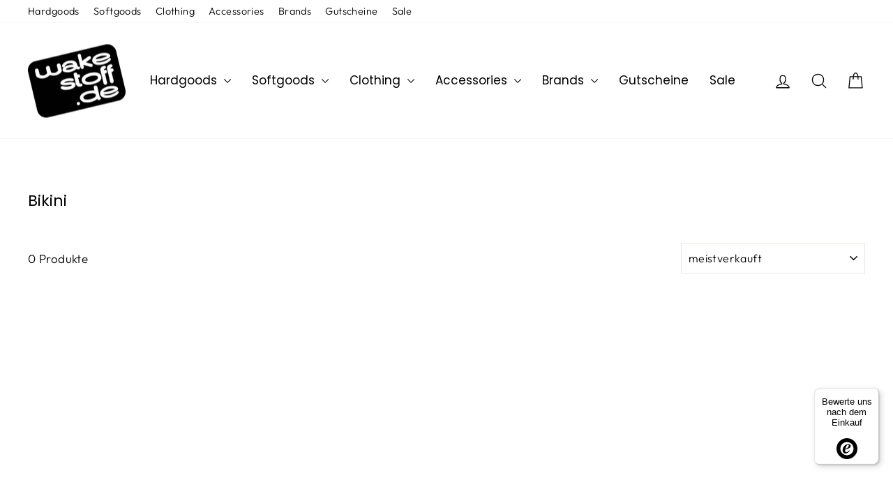

--- FILE ---
content_type: text/css
request_url: https://www.wakestoff.de/cdn/shop/t/11/assets/custom.css?v=4880834497199801381757158898
body_size: -661
content:
.grid-product__tag--percent{border-radius:999px;padding:.35rem .6rem;font-weight:700;letter-spacing:.02em;line-height:1;box-shadow:0 6px 20px #00000026}@media (min-width: 750px){.grid-product__tag--percent{padding:.45rem .7rem}}
/*# sourceMappingURL=/cdn/shop/t/11/assets/custom.css.map?v=4880834497199801381757158898 */


--- FILE ---
content_type: application/x-javascript; charset=utf-8
request_url: https://bundler.nice-team.net/app/shop/status/wake-stoff.myshopify.com.js?1767085994
body_size: -353
content:
var bundler_settings_updated='1617910086';

--- FILE ---
content_type: text/javascript
request_url: https://widgets.trustedshops.com/js/X7E8DAE2C2FE7693287B2E3979373630E.js
body_size: 1129
content:
((e,t)=>{const r={shopInfo:{tsId:"X7E8DAE2C2FE7693287B2E3979373630E",name:"wakestoff.de",url:"www.wakestoff.de",language:"de",targetMarket:"DEU",ratingVariant:"WIDGET",eTrustedIds:{accountId:"acc-06be443c-eb9e-4792-be6a-df8e9d835819",channelId:"chl-3b760025-2076-4445-99c5-7247e39f6c72"},buyerProtection:{certificateType:"CLASSIC",certificateState:"INTEGRATION",mainProtectionCurrency:"EUR",maxProtectionDuration:30,plusProtectionAmount:2e4,basicProtectionAmount:100,classicProtectionAmount:100},reviewSystem:{rating:{averageRating:0,averageRatingCount:0,overallRatingCount:88,distribution:{oneStar:0,twoStars:0,threeStars:0,fourStars:0,fiveStars:0}},reviews:[]},features:["GUARANTEE_RECOG_CLASSIC_INTEGRATION","SHOP_CONSUMER_MEMBERSHIP","DISABLE_REVIEWREQUEST_SENDING","MARS_EVENTS","MARS_REVIEWS","MARS_PUBLIC_QUESTIONNAIRE","MARS_QUESTIONNAIRE"],consentManagementType:"OFF",urls:{profileUrl:"https://www.trustedshops.de/bewertung/info_X7E8DAE2C2FE7693287B2E3979373630E.html",profileUrlLegalSection:"https://www.trustedshops.de/bewertung/info_X7E8DAE2C2FE7693287B2E3979373630E.html#legal-info",reviewLegalUrl:"https://help.etrusted.com/hc/de/articles/23970864566162"},contractStartDate:"2018-09-26 00:00:00",shopkeeper:{name:"Petra Lang und Mark Siebeking GbR",street:"Am Eventpark 30",country:"DE",city:"Aschheim",zip:"85609"},displayVariant:"review-prompt",variant:"reviews-only",twoLetterCountryCode:"DE"},"process.env":{STAGE:"prod"},externalConfig:{trustbadgeScriptUrl:"https://widgets.trustedshops.com/assets/trustbadge.js",cdnDomain:"widgets.trustedshops.com"},elementIdSuffix:"-98e3dadd90eb493088abdc5597a70810",buildTimestamp:"2025-08-10T05:18:02.697Z",buildStage:"prod"},a=r=>{const{trustbadgeScriptUrl:a}=r.externalConfig;let o=t.querySelector(`script[src="${a}"]`);o&&t.body.removeChild(o),o=t.createElement("script"),o.src=a,o.charset="utf-8",o.setAttribute("data-type","trustbadge-business-logic"),o.onerror=()=>{throw new Error(`The Trustbadge script could not be loaded from ${a}. Have you maybe selected an invalid TSID?`)},o.onload=()=>{e.trustbadge?.load(r)},t.body.appendChild(o)};"complete"===t.readyState?a(r):e.addEventListener("load",(()=>{a(r)}))})(window,document);